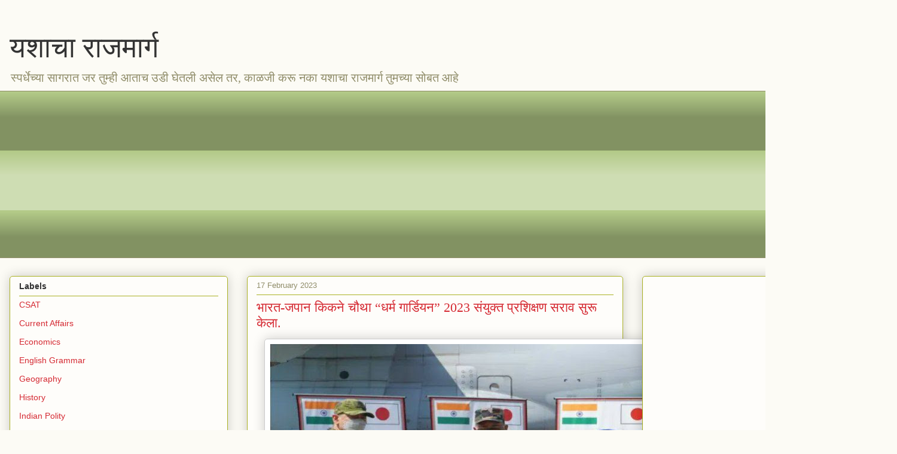

--- FILE ---
content_type: text/html; charset=UTF-8
request_url: https://www.yashacharajmarg.com/b/stats?style=BLACK_TRANSPARENT&timeRange=ALL_TIME&token=APq4FmB0SiiozbDHQd6yJbLg2n-02ih1yeExZZ0KxmbcTcKwHQN_2kPi-4UopaPMWTZLX_Gn4_mTRmRopykWF87LDFa9ty-5GA
body_size: 36
content:
{"total":3816080,"sparklineOptions":{"backgroundColor":{"fillOpacity":0.1,"fill":"#000000"},"series":[{"areaOpacity":0.3,"color":"#202020"}]},"sparklineData":[[0,11],[1,11],[2,10],[3,15],[4,9],[5,11],[6,12],[7,48],[8,10],[9,14],[10,15],[11,19],[12,19],[13,15],[14,13],[15,17],[16,16],[17,13],[18,13],[19,100],[20,34],[21,18],[22,8],[23,6],[24,12],[25,16],[26,10],[27,10],[28,11],[29,12]],"nextTickMs":327272}

--- FILE ---
content_type: text/html; charset=utf-8
request_url: https://www.google.com/recaptcha/api2/aframe
body_size: 267
content:
<!DOCTYPE HTML><html><head><meta http-equiv="content-type" content="text/html; charset=UTF-8"></head><body><script nonce="Xeo6ccC3J83IfOWO05GfDA">/** Anti-fraud and anti-abuse applications only. See google.com/recaptcha */ try{var clients={'sodar':'https://pagead2.googlesyndication.com/pagead/sodar?'};window.addEventListener("message",function(a){try{if(a.source===window.parent){var b=JSON.parse(a.data);var c=clients[b['id']];if(c){var d=document.createElement('img');d.src=c+b['params']+'&rc='+(localStorage.getItem("rc::a")?sessionStorage.getItem("rc::b"):"");window.document.body.appendChild(d);sessionStorage.setItem("rc::e",parseInt(sessionStorage.getItem("rc::e")||0)+1);localStorage.setItem("rc::h",'1769121276124');}}}catch(b){}});window.parent.postMessage("_grecaptcha_ready", "*");}catch(b){}</script></body></html>